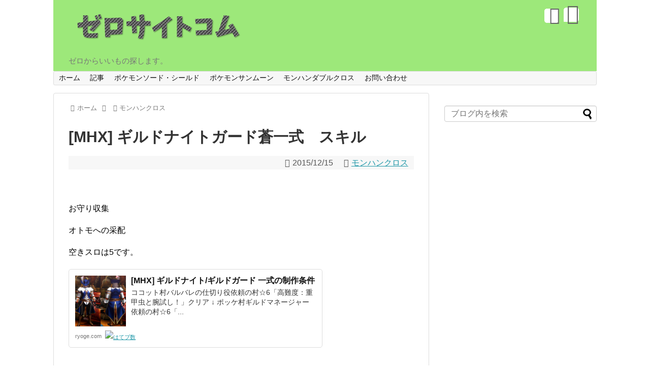

--- FILE ---
content_type: text/html; charset=UTF-8
request_url: http://ryoge.com/mhx/girudonaitoga-do
body_size: 9785
content:
<!DOCTYPE html>
<html lang="ja">
<head>
<meta charset="UTF-8">
<link rel="alternate" type="application/rss+xml" title="ゼロサイトコム RSS Feed" href="http://ryoge.com/feed" />
<link rel="pingback" href="http://ryoge.com/wordpress/xmlrpc.php" />
<meta name="description" content="お守り収集オトモへの采配空きスロは5です。" />
<meta name="keywords" content="モンハンクロス" />
<link rel="stylesheet" href="http://ryoge.com/wordpress/wp-content/themes/simplicity/style.css">
<link rel="stylesheet" href="http://ryoge.com/wordpress/wp-content/themes/simplicity/webfonts/css/font-awesome.min.css">
<link rel="stylesheet" href="http://ryoge.com/wordpress/wp-content/themes/simplicity/webfonts/icomoon/style.css">
<link rel="stylesheet" href="http://ryoge.com/wordpress/wp-content/themes/simplicity/css/extension.css">
<link rel="stylesheet" href="http://ryoge.com/wordpress/wp-content/themes/simplicity/css/responsive-pc.css">
<link rel="stylesheet" href="http://ryoge.com/wordpress/wp-content/themes/simplicity/css/print.css" type="text/css" media="print" />
    <meta name="viewport" content="width=1280, maximum-scale=1, user-scalable=yes">

<!-- OGP -->
<meta property="og:type" content="article">
<meta property="og:description" content="お守り収集オトモへの采配空きスロは5です。">
<meta property="og:title" content="[MHX] ギルドナイトガード蒼一式　スキル">
<meta property="og:url" content="http://ryoge.com/mhx/girudonaitoga-do">
<meta property="og:image" content="http://ryoge.com/wordpress/wp-content/uploads/2015/12/23352844879_1116ddaec4_c.jpg">
<meta property="og:site_name" content="ゼロサイトコム">
<meta property="og:locale" content="ja_JP" />
<!-- /OGP -->
<!-- Twitter Card -->
<meta name="twitter:card" content="summary">
<meta name="twitter:description" content="お守り収集オトモへの采配空きスロは5です。">
<meta name="twitter:title" content="[MHX] ギルドナイトガード蒼一式　スキル">
<meta name="twitter:url" content="http://ryoge.com/mhx/girudonaitoga-do">
<meta name="twitter:image" content="http://ryoge.com/wordpress/wp-content/uploads/2015/12/23352844879_1116ddaec4_c.jpg">
<meta name="twitter:domain" content="ryoge.com">
<!-- /Twitter Card -->

<title>[MHX] ギルドナイトガード蒼一式　スキル &#8211; ゼロサイトコム</title>
<link rel='dns-prefetch' href='//s.w.org' />
<link rel="alternate" type="application/rss+xml" title="ゼロサイトコム &raquo; フィード" href="http://ryoge.com/feed" />
<link rel="alternate" type="application/rss+xml" title="ゼロサイトコム &raquo; コメントフィード" href="http://ryoge.com/comments/feed" />
<link rel="alternate" type="application/rss+xml" title="ゼロサイトコム &raquo; [MHX] ギルドナイトガード蒼一式　スキル のコメントのフィード" href="http://ryoge.com/mhx/girudonaitoga-do/feed" />
		<script type="text/javascript">
			window._wpemojiSettings = {"baseUrl":"https:\/\/s.w.org\/images\/core\/emoji\/11.2.0\/72x72\/","ext":".png","svgUrl":"https:\/\/s.w.org\/images\/core\/emoji\/11.2.0\/svg\/","svgExt":".svg","source":{"concatemoji":"http:\/\/ryoge.com\/wordpress\/wp-includes\/js\/wp-emoji-release.min.js"}};
			!function(e,a,t){var n,r,o,i=a.createElement("canvas"),p=i.getContext&&i.getContext("2d");function s(e,t){var a=String.fromCharCode;p.clearRect(0,0,i.width,i.height),p.fillText(a.apply(this,e),0,0);e=i.toDataURL();return p.clearRect(0,0,i.width,i.height),p.fillText(a.apply(this,t),0,0),e===i.toDataURL()}function c(e){var t=a.createElement("script");t.src=e,t.defer=t.type="text/javascript",a.getElementsByTagName("head")[0].appendChild(t)}for(o=Array("flag","emoji"),t.supports={everything:!0,everythingExceptFlag:!0},r=0;r<o.length;r++)t.supports[o[r]]=function(e){if(!p||!p.fillText)return!1;switch(p.textBaseline="top",p.font="600 32px Arial",e){case"flag":return s([55356,56826,55356,56819],[55356,56826,8203,55356,56819])?!1:!s([55356,57332,56128,56423,56128,56418,56128,56421,56128,56430,56128,56423,56128,56447],[55356,57332,8203,56128,56423,8203,56128,56418,8203,56128,56421,8203,56128,56430,8203,56128,56423,8203,56128,56447]);case"emoji":return!s([55358,56760,9792,65039],[55358,56760,8203,9792,65039])}return!1}(o[r]),t.supports.everything=t.supports.everything&&t.supports[o[r]],"flag"!==o[r]&&(t.supports.everythingExceptFlag=t.supports.everythingExceptFlag&&t.supports[o[r]]);t.supports.everythingExceptFlag=t.supports.everythingExceptFlag&&!t.supports.flag,t.DOMReady=!1,t.readyCallback=function(){t.DOMReady=!0},t.supports.everything||(n=function(){t.readyCallback()},a.addEventListener?(a.addEventListener("DOMContentLoaded",n,!1),e.addEventListener("load",n,!1)):(e.attachEvent("onload",n),a.attachEvent("onreadystatechange",function(){"complete"===a.readyState&&t.readyCallback()})),(n=t.source||{}).concatemoji?c(n.concatemoji):n.wpemoji&&n.twemoji&&(c(n.twemoji),c(n.wpemoji)))}(window,document,window._wpemojiSettings);
		</script>
		<style type="text/css">
img.wp-smiley,
img.emoji {
	display: inline !important;
	border: none !important;
	box-shadow: none !important;
	height: 1em !important;
	width: 1em !important;
	margin: 0 .07em !important;
	vertical-align: -0.1em !important;
	background: none !important;
	padding: 0 !important;
}
</style>
	<link rel='stylesheet' id='crayon-css'  href='http://ryoge.com/wordpress/wp-content/plugins/crayon-syntax-highlighter/css/min/crayon.min.css' type='text/css' media='all' />
<link rel='stylesheet' id='wp-block-library-css'  href='http://ryoge.com/wordpress/wp-includes/css/dist/block-library/style.min.css' type='text/css' media='all' />
<link rel='stylesheet' id='contact-form-7-css'  href='http://ryoge.com/wordpress/wp-content/plugins/contact-form-7/includes/css/styles.css' type='text/css' media='all' />
<link rel='stylesheet' id='toc-screen-css'  href='http://ryoge.com/wordpress/wp-content/plugins/table-of-contents-plus/screen.min.css' type='text/css' media='all' />
<link rel='stylesheet' id='wordpress-popular-posts-css-css'  href='http://ryoge.com/wordpress/wp-content/plugins/wordpress-popular-posts/public/css/wpp.css' type='text/css' media='all' />
<link rel='stylesheet' id='tablepress-default-css'  href='http://ryoge.com/wordpress/wp-content/plugins/tablepress/css/default.min.css' type='text/css' media='all' />
<link rel='stylesheet' id='lightboxStyle-css'  href='http://ryoge.com/wordpress/wp-content/plugins/lightbox-plus/css/shadowed/colorbox.min.css' type='text/css' media='screen' />
<script type='text/javascript' src='http://ryoge.com/wordpress/wp-includes/js/jquery/jquery.js'></script>
<script type='text/javascript' src='http://ryoge.com/wordpress/wp-includes/js/jquery/jquery-migrate.min.js'></script>
<script type='text/javascript'>
/* <![CDATA[ */
var CrayonSyntaxSettings = {"version":"_2.7.2_beta","is_admin":"0","ajaxurl":"http:\/\/ryoge.com\/wordpress\/wp-admin\/admin-ajax.php","prefix":"crayon-","setting":"crayon-setting","selected":"crayon-setting-selected","changed":"crayon-setting-changed","special":"crayon-setting-special","orig_value":"data-orig-value","debug":""};
var CrayonSyntaxStrings = {"copy":"Press %s to Copy, %s to Paste","minimize":"Click To Expand Code"};
/* ]]> */
</script>
<script type='text/javascript' src='http://ryoge.com/wordpress/wp-content/plugins/crayon-syntax-highlighter/js/min/crayon.min.js'></script>
<script type='text/javascript'>
/* <![CDATA[ */
var wpp_params = {"sampling_active":"0","sampling_rate":"100","ajax_url":"http:\/\/ryoge.com\/wp-json\/wordpress-popular-posts\/v1\/popular-posts\/","ID":"2728","token":"2b859716af","debug":""};
/* ]]> */
</script>
<script type='text/javascript' src='http://ryoge.com/wordpress/wp-content/plugins/wordpress-popular-posts/public/js/wpp-4.2.0.min.js'></script>
<link rel='https://api.w.org/' href='http://ryoge.com/wp-json/' />
<link rel="EditURI" type="application/rsd+xml" title="RSD" href="http://ryoge.com/wordpress/xmlrpc.php?rsd" />
<link rel="wlwmanifest" type="application/wlwmanifest+xml" href="http://ryoge.com/wordpress/wp-includes/wlwmanifest.xml" /> 
<link rel='prev' title='[MHX] 捕獲玉が失敗してもあきらめず殴りまくれ！' href='http://ryoge.com/mhx/hokakudama-sippai' />
<link rel='next' title='[MHX] ニャンタークエの黄金魚をすぐに終わらせる方法' href='http://ryoge.com/mhx/nyanta-ougoungyo' />
<meta name="generator" content="WordPress 5.1.21" />
<link rel="canonical" href="http://ryoge.com/mhx/girudonaitoga-do" />
<link rel='shortlink' href='http://ryoge.com/?p=2728' />
<link rel="alternate" type="application/json+oembed" href="http://ryoge.com/wp-json/oembed/1.0/embed?url=http%3A%2F%2Fryoge.com%2Fmhx%2Fgirudonaitoga-do" />
<link rel="alternate" type="text/xml+oembed" href="http://ryoge.com/wp-json/oembed/1.0/embed?url=http%3A%2F%2Fryoge.com%2Fmhx%2Fgirudonaitoga-do&#038;format=xml" />
<!-- Favicon Rotator -->
<link rel="shortcut icon" href="http://ryoge.com/wordpress/wp-content/uploads/2016/11/favicon.ico" />
<link rel="apple-touch-icon-precomposed" href="http://ryoge.com/wordpress/wp-content/uploads/2016/11/android-chrome-192x192-114x114.png" />
<!-- End Favicon Rotator -->
<script type="text/javascript">
<!--
/******************************************************************************
***   COPY PROTECTED BY http://chetangole.com/blog/wp-copyprotect/   version 3.1.0 ****
******************************************************************************/
function clickIE4(){
if (event.button==2){
return false;
}
}
function clickNS4(e){
if (document.layers||document.getElementById&&!document.all){
if (e.which==2||e.which==3){
return false;
}
}
}

if (document.layers){
document.captureEvents(Event.MOUSEDOWN);
document.onmousedown=clickNS4;
}
else if (document.all&&!document.getElementById){
document.onmousedown=clickIE4;
}

document.oncontextmenu=new Function("return false")
// --> 
</script>

<style type="text/css">
#header-in {
  background-color:#9de87a;
}
#site-title a {
  color:#000000;
}
#sharebar {
  margin-left:-120px;
}
.ad-space {
  text-align:center;
}
@media screen and (max-width:639px){
  .article br{
    display: block;
  }
}
.entry-content{
  margin-left: 0;
}
</style>
</head>
  <body class="post-template-default single single-post postid-2728 single-format-standard">
    <div id="container">

      <!-- header -->
      <div id="header" class="clearfix">
        <div id="header-in">

                    <div id="h-top">
            <!-- モバイルメニュー表示用のボタン -->
<div id="mobile-menu">
  <a id="mobile-menu-toggle" href="#"><span class="fa fa-bars fa-2x"></span></a>
</div>

            <div class="alignleft top-title-catchphrase">
              <!-- サイトのタイトル -->
<p id="site-title">
  <a href="http://ryoge.com/"><img src="http://ryoge.com/wordpress/wp-content/uploads/2016/11/zerositecom2.png" alt="ゼロサイトコム" class="site-title-img" /></a></p>
<!-- サイトの概要 -->
<p id="site-description">
  ゼロからいいもの探します。</p>
            </div>

            <div class="alignright top-sns-follows">
                            <!-- SNSページ -->
<div class="sns-pages">
<ul class="snsp">
<li class="feedly-page"><a href='//feedly.com/index.html#subscription%2Ffeed%2Fhttp%3A%2F%2Fryoge.com%2Ffeed' target='blank' title="feedlyで更新情報をフォロー" rel="nofollow"><span class="icon-feedly-square"></span></a></li><li class="rss-page"><a href="http://ryoge.com/feed" target="_blank" title="RSSで更新情報をフォロー" rel="nofollow"><span class="fa fa-rss-square fa-2x"></span></a></li>  </ul>
</div>
                          </div>

          </div><!-- /#h-top -->
        </div><!-- /#header-in -->
      </div><!-- /#header -->

      <!-- Navigation -->
<nav>
<div id="navi">
  	<div id="navi-in">
    <div class="menu-%e3%83%a1%e3%83%8b%e3%83%a5%e3%83%bc-1-container"><ul id="menu-%e3%83%a1%e3%83%8b%e3%83%a5%e3%83%bc-1" class="menu"><li id="menu-item-2300" class="menu-item menu-item-type-custom menu-item-object-custom menu-item-home menu-item-2300"><a href="http://ryoge.com/">ホーム</a></li>
<li id="menu-item-3918" class="menu-item menu-item-type-taxonomy menu-item-object-category menu-item-3918"><a href="http://ryoge.com/category/blog">記事</a></li>
<li id="menu-item-5013" class="menu-item menu-item-type-taxonomy menu-item-object-category menu-item-5013"><a href="http://ryoge.com/category/pokemon-sword_shield">ポケモンソード・シールド</a></li>
<li id="menu-item-4995" class="menu-item menu-item-type-taxonomy menu-item-object-category menu-item-4995"><a href="http://ryoge.com/category/pokemon-sunmoon">ポケモンサンムーン</a></li>
<li id="menu-item-4996" class="menu-item menu-item-type-taxonomy menu-item-object-category menu-item-4996"><a href="http://ryoge.com/category/mhxx">モンハンダブルクロス</a></li>
<li id="menu-item-2301" class="menu-item menu-item-type-post_type menu-item-object-page menu-item-2301"><a href="http://ryoge.com/contact">お問い合わせ</a></li>
</ul></div>  </div><!-- /#navi-in -->
</div><!-- /#navi -->
</nav>
<!-- /Navigation -->
      <!-- 本体部分 -->
      <div id="body">
        <div id="body-in">

          
<!-- adsense全画面 -->
<script async src="//pagead2.googlesyndication.com/pagead/js/adsbygoogle.js"></script>
<script>
  (adsbygoogle = window.adsbygoogle || []).push({
    google_ad_client: "ca-pub-2173297010306054",
    enable_page_level_ads: true
  });
</script>
<!-- adsense全画面ここまで -->

          <!-- main -->
          <div id="main">


  <div id="breadcrumb" class="breadcrumb-category"><div itemtype="http://data-vocabulary.org/Breadcrumb" itemscope="" class="breadcrumb-home"><span class="fa fa-home fa-fw"></span><a href="http://ryoge.com" itemprop="url"><span itemprop="title">ホーム</span></a><span class="sp"><span class="fa fa-angle-right"></span></span></div><div itemtype="http://data-vocabulary.org/Breadcrumb" itemscope=""><span class="fa fa-folder fa-fw"></span><a href="http://ryoge.com/category/mhx" itemprop="url"><span itemprop="title">モンハンクロス</span></a></div></div><!-- /#breadcrumb -->  <div id="post-2728" class="post-2728 post type-post status-publish format-standard has-post-thumbnail hentry category-mhx tag-mhx tag-301">
  <div class="article">
  
  <h1 class="entry-title">
        [MHX] ギルドナイトガード蒼一式　スキル      </h1>
  <p class="post-meta">
          <span class="post-date"><span class="fa fa-clock-o fa-fw"></span><time class="entry-date date published updated" datetime="2015-12-15T20:48:03+09:00">2015/12/15</time></span>
            <span class="category"><span class="fa fa-folder fa-fw"></span><a href="http://ryoge.com/category/mhx" rel="category tag">モンハンクロス</a></span>
    
    
    
      </p>

  
  
      <div id="widget-over-article" class="widgets">
        </div>
  
  
  <div id="the-content" class="entry-content">
  <p><img class="alignnone" src="https://farm1.staticflickr.com/747/23352844879_1116ddaec4_c.jpg" alt="" width="800" height="600" /></p>
<p>お守り収集</p>
<p>オトモへの采配</p>
<p>空きスロは5です。</p>
<div class="blog-card internal-blog-card"><div class="blog-card-thumbnail"><a href="http://ryoge.com/mhx/girudo-issiki" class="blog-card-thumbnail-link" target="_blank"><img width="100" height="100" src="http://ryoge.com/wordpress/wp-content/uploads/2015/12/m_guildknight_cc-100x100.png" class="blog-card-thumb-image wp-post-image" alt="[MHX] ギルドナイト/ギルドガード 一式の制作条件" srcset="http://ryoge.com/wordpress/wp-content/uploads/2015/12/m_guildknight_cc-100x100.png 100w, http://ryoge.com/wordpress/wp-content/uploads/2015/12/m_guildknight_cc-150x150.png 150w" sizes="(max-width: 100px) 100vw, 100px" /></a></div><div class="blog-card-content"><div class="blog-card-title"><a href="http://ryoge.com/mhx/girudo-issiki" class="blog-card-title-link" target="_blank">[MHX] ギルドナイト/ギルドガード 一式の制作条件</a></div><div class="blog-card-excerpt">

ココット村バルバレの仕切り役依頼の村☆6「高難度：重甲虫と腕試し！」クリア

↓

ポッケ村ギルドマネージャー依頼の村☆6「...</div></div><div class="blog-card-footer"><div class="blog-card-site"><a href="http://ryoge.com" target="_blank">ryoge.com</a></div><div class="blog-card-hatebu"><a href="//b.hatena.ne.jp/entry/http://ryoge.com/mhx/girudo-issiki" target="_blank"><img src="//b.hatena.ne.jp/entry/image/http://ryoge.com/mhx/girudo-issiki" alt="はてブ数" /></a></div></div></div>
  </div>

  <!-- ページリンク -->

      <div id="widget-under-article" class="widgets">
        </div>
  
    <!-- 文章下広告 -->
                     <div class="ad-article-bottom ad-space">
          <div class="ad-label">スポンサーリンク</div>
          <div class="ad-left ad-pc adsense-336"></div>
          <div class="ad-right ad-pc adsense-336"></div>
          <div class="clear"></div>
        </div>
            

  
  <div id="sns-group" class="sns-group sns-group-bottom">
  
  <!-- SNSページ -->
<div class="sns-pages">
<ul class="snsp">
<li class="feedly-page"><a href='//feedly.com/index.html#subscription%2Ffeed%2Fhttp%3A%2F%2Fryoge.com%2Ffeed' target='blank' title="feedlyで更新情報をフォロー" rel="nofollow"><span class="icon-feedly-square"></span></a></li><li class="rss-page"><a href="http://ryoge.com/feed" target="_blank" title="RSSで更新情報をフォロー" rel="nofollow"><span class="fa fa-rss-square fa-2x"></span></a></li>  </ul>
</div>
  </div>

  
  <p class="footer-post-meta">

        <span class="post-tag"><span class="fa fa-tag fa-fw"></span><a href="http://ryoge.com/tag/mhx" rel="tag">MHX</a>, <a href="http://ryoge.com/tag/%e3%83%a2%e3%83%b3%e3%83%8f%e3%83%b3%e3%82%af%e3%83%ad%e3%82%b9" rel="tag">モンハンクロス</a></span>
    
    <span class="post-author vcard author"><span class="fn"><span class="fa fa-user fa-fw"></span><a href="http://ryoge.com/author/ryoge">ryoge</a>
</span></span>

    
      </p>

  </div><!-- .article -->
  </div><!-- .post -->
      <section id="under-entry-body">

            <div id="related-entries">
        <h3>関連記事</h3>
                <div class="related-entry">
      <div class="related-entry-thumb">
        <a href="http://ryoge.com/mhx/post-2616" title="[MHX] 肉焼きを一気に行う方法">
                <img width="100" height="100" src="http://ryoge.com/wordpress/wp-content/uploads/2015/12/20101219_1913702-100x100.jpg" class="related-entry-thumb-image wp-post-image" alt="[MHX] 肉焼きを一気に行う方法" srcset="http://ryoge.com/wordpress/wp-content/uploads/2015/12/20101219_1913702-100x100.jpg 100w, http://ryoge.com/wordpress/wp-content/uploads/2015/12/20101219_1913702-150x150.jpg 150w" sizes="(max-width: 100px) 100vw, 100px" />                </a>
      </div><!-- /.related-entry-thumb -->

      <div class="related-entry-content">
        <h4 class="related-entry-title">
          <a href="http://ryoge.com/mhx/post-2616" class="related-entry-title-link" title="[MHX] 肉焼きを一気に行う方法">
          [MHX] 肉焼きを一気に行う方法          </a></h4>
        <p class="related-entry-snippet">
       

よろず焼きを依頼すると、一気に沢山の肉や魚を焼くことが出来ます。

村の食事のところで、よろず焼きの依頼ができます。

ただ...</p>

                <p class="related-entry-read"><a href="http://ryoge.com/mhx/post-2616">記事を読む</a></p>
        
      </div><!-- /.related-entry-content -->
    </div><!-- /.elated-entry -->

      <div class="related-entry">
      <div class="related-entry-thumb">
        <a href="http://ryoge.com/mhx/monster-noujiru" title="[MHX] モンスターの濃汁の効率のよい集め方">
                <img width="100" height="100" src="http://ryoge.com/wordpress/wp-content/uploads/2015/12/172313-100x100.png" class="related-entry-thumb-image wp-post-image" alt="[MHX] モンスターの濃汁の効率のよい集め方" srcset="http://ryoge.com/wordpress/wp-content/uploads/2015/12/172313-100x100.png 100w, http://ryoge.com/wordpress/wp-content/uploads/2015/12/172313-150x150.png 150w, http://ryoge.com/wordpress/wp-content/uploads/2015/12/172313-300x300.png 300w, http://ryoge.com/wordpress/wp-content/uploads/2015/12/172313.png 317w" sizes="(max-width: 100px) 100vw, 100px" />                </a>
      </div><!-- /.related-entry-thumb -->

      <div class="related-entry-content">
        <h4 class="related-entry-title">
          <a href="http://ryoge.com/mhx/monster-noujiru" class="related-entry-title-link" title="[MHX] モンスターの濃汁の効率のよい集め方">
          [MHX] モンスターの濃汁の効率のよい集め方          </a></h4>
        <p class="related-entry-snippet">
       

ランゴスタ50匹のクエストが一番定番ですね。

で出来るだけ周りに集めて毒けむり玉、もしくはライトボウガンの毒弾で1匹ずつ撃ちま...</p>

                <p class="related-entry-read"><a href="http://ryoge.com/mhx/monster-noujiru">記事を読む</a></p>
        
      </div><!-- /.related-entry-content -->
    </div><!-- /.elated-entry -->

      <div class="related-entry">
      <div class="related-entry-thumb">
        <a href="http://ryoge.com/mhx/kai-buraki" title="[MHX] 集会所下位のブラキディオスの出し方">
                <img width="100" height="100" src="http://ryoge.com/wordpress/wp-content/uploads/2015/12/93783f43202cb2f5c388656c72e297fe-100x100.jpg" class="related-entry-thumb-image wp-post-image" alt="[MHX] 集会所下位のブラキディオスの出し方" srcset="http://ryoge.com/wordpress/wp-content/uploads/2015/12/93783f43202cb2f5c388656c72e297fe-100x100.jpg 100w, http://ryoge.com/wordpress/wp-content/uploads/2015/12/93783f43202cb2f5c388656c72e297fe-150x150.jpg 150w" sizes="(max-width: 100px) 100vw, 100px" />                </a>
      </div><!-- /.related-entry-thumb -->

      <div class="related-entry-content">
        <h4 class="related-entry-title">
          <a href="http://ryoge.com/mhx/kai-buraki" class="related-entry-title-link" title="[MHX] 集会所下位のブラキディオスの出し方">
          [MHX] 集会所下位のブラキディオスの出し方          </a></h4>
        <p class="related-entry-snippet">
       

ユクモ村にいるモガ村の村長の息子からの依頼をこなすと、３つめに出してくる依頼が集会所下位のブラキクエストになります。</p>

                <p class="related-entry-read"><a href="http://ryoge.com/mhx/kai-buraki">記事を読む</a></p>
        
      </div><!-- /.related-entry-content -->
    </div><!-- /.elated-entry -->

      <div class="related-entry">
      <div class="related-entry-thumb">
        <a href="http://ryoge.com/mhx/tame5-suro3" title="[MHX] 溜め5スロ3護石でのエリアルおすすめ装備">
                <img width="100" height="100" src="http://ryoge.com/wordpress/wp-content/uploads/2015/12/1c5a649b0b8d27257761ce8b236e8b25-100x100.jpg" class="related-entry-thumb-image wp-post-image" alt="[MHX] 溜め5スロ3護石でのエリアルおすすめ装備" srcset="http://ryoge.com/wordpress/wp-content/uploads/2015/12/1c5a649b0b8d27257761ce8b236e8b25-100x100.jpg 100w, http://ryoge.com/wordpress/wp-content/uploads/2015/12/1c5a649b0b8d27257761ce8b236e8b25-150x150.jpg 150w" sizes="(max-width: 100px) 100vw, 100px" />                </a>
      </div><!-- /.related-entry-thumb -->

      <div class="related-entry-content">
        <h4 class="related-entry-title">
          <a href="http://ryoge.com/mhx/tame5-suro3" class="related-entry-title-link" title="[MHX] 溜め5スロ3護石でのエリアルおすすめ装備">
          [MHX] 溜め5スロ3護石でのエリアルおすすめ装備          </a></h4>
        <p class="related-entry-snippet">
       

溜め5スロ3のお守りを求めて日々炭鉱夫になっているのですが、なかなか出ません。。

もしいいお守りが出れば、エリアルおすすめ装備...</p>

                <p class="related-entry-read"><a href="http://ryoge.com/mhx/tame5-suro3">記事を読む</a></p>
        
      </div><!-- /.related-entry-content -->
    </div><!-- /.elated-entry -->

      <div class="related-entry">
      <div class="related-entry-thumb">
        <a href="http://ryoge.com/mhx/fue-ru-list-ume" title="[MHX] フエールピッケルの入手方法と調合リスト埋め裏ワザ">
                <img width="100" height="100" src="http://ryoge.com/wordpress/wp-content/uploads/2015/12/35-09_1-100x100.jpg" class="related-entry-thumb-image wp-post-image" alt="[MHX] フエールピッケルの入手方法と調合リスト埋め裏ワザ" srcset="http://ryoge.com/wordpress/wp-content/uploads/2015/12/35-09_1-100x100.jpg 100w, http://ryoge.com/wordpress/wp-content/uploads/2015/12/35-09_1-150x150.jpg 150w" sizes="(max-width: 100px) 100vw, 100px" />                </a>
      </div><!-- /.related-entry-thumb -->

      <div class="related-entry-content">
        <h4 class="related-entry-title">
          <a href="http://ryoge.com/mhx/fue-ru-list-ume" class="related-entry-title-link" title="[MHX] フエールピッケルの入手方法と調合リスト埋め裏ワザ">
          [MHX] フエールピッケルの入手方法と調合リスト埋め裏ワザ          </a></h4>
        <p class="related-entry-snippet">
       

フエールピッケル自体は、たんと掘れ燃石炭のクエスト報酬で時々出ます。

ぐでたまクエでも報酬で出ます。

フエールピッケルの...</p>

                <p class="related-entry-read"><a href="http://ryoge.com/mhx/fue-ru-list-ume">記事を読む</a></p>
        
      </div><!-- /.related-entry-content -->
    </div><!-- /.elated-entry -->

      <div class="related-entry">
      <div class="related-entry-thumb">
        <a href="http://ryoge.com/mhx/point-to-zeny" title="[MHX] お金がないときの最終手段ポイント換金！">
                <img width="100" height="100" src="http://ryoge.com/wordpress/wp-content/uploads/2015/12/f00969b81706c7f6655b4d870babee6c-100x100.png" class="related-entry-thumb-image wp-post-image" alt="[MHX] お金がないときの最終手段ポイント換金！" srcset="http://ryoge.com/wordpress/wp-content/uploads/2015/12/f00969b81706c7f6655b4d870babee6c-100x100.png 100w, http://ryoge.com/wordpress/wp-content/uploads/2015/12/f00969b81706c7f6655b4d870babee6c-150x150.png 150w" sizes="(max-width: 100px) 100vw, 100px" />                </a>
      </div><!-- /.related-entry-thumb -->

      <div class="related-entry-content">
        <h4 class="related-entry-title">
          <a href="http://ryoge.com/mhx/point-to-zeny" class="related-entry-title-link" title="[MHX] お金がないときの最終手段ポイント換金！">
          [MHX] お金がないときの最終手段ポイント換金！          </a></h4>
        <p class="related-entry-snippet">
       

たんと掘れをまわしていると、自然とお金が溜まりますが、お金がないときの最終手段として、ポイントをゼニーに換金するという方法があります...</p>

                <p class="related-entry-read"><a href="http://ryoge.com/mhx/point-to-zeny">記事を読む</a></p>
        
      </div><!-- /.related-entry-content -->
    </div><!-- /.elated-entry -->

      <div class="related-entry">
      <div class="related-entry-thumb">
        <a href="http://ryoge.com/mhx/nennsekitan-modori" title="[MHX] たんと掘れ燃石炭クエはモドリ玉必須">
                <img width="100" height="100" src="http://ryoge.com/wordpress/wp-content/uploads/2015/12/35-09_1-100x100.jpg" class="related-entry-thumb-image wp-post-image" alt="[MHX] たんと掘れ燃石炭クエはモドリ玉必須" srcset="http://ryoge.com/wordpress/wp-content/uploads/2015/12/35-09_1-100x100.jpg 100w, http://ryoge.com/wordpress/wp-content/uploads/2015/12/35-09_1-150x150.jpg 150w" sizes="(max-width: 100px) 100vw, 100px" />                </a>
      </div><!-- /.related-entry-thumb -->

      <div class="related-entry-content">
        <h4 class="related-entry-title">
          <a href="http://ryoge.com/mhx/nennsekitan-modori" class="related-entry-title-link" title="[MHX] たんと掘れ燃石炭クエはモドリ玉必須">
          [MHX] たんと掘れ燃石炭クエはモドリ玉必須          </a></h4>
        <p class="related-entry-snippet">
       

秘境飯で秘境に行き燃石炭を集め、マップ6でもあつめ、8でも採取して、モドリ玉で戻って納品というのが効率よくクエストをクリア出来る条件...</p>

                <p class="related-entry-read"><a href="http://ryoge.com/mhx/nennsekitan-modori">記事を読む</a></p>
        
      </div><!-- /.related-entry-content -->
    </div><!-- /.elated-entry -->

      <div class="related-entry">
      <div class="related-entry-thumb">
        <a href="http://ryoge.com/mhx/goa-syokkaku" title="[MHX] ゴアマガラの触角の破壊方法">
                <img width="100" height="100" src="http://ryoge.com/wordpress/wp-content/uploads/2015/12/mh4sp03_011_cs1w1_400x240-100x100.jpg" class="related-entry-thumb-image wp-post-image" alt="[MHX] ゴアマガラの触角の破壊方法" srcset="http://ryoge.com/wordpress/wp-content/uploads/2015/12/mh4sp03_011_cs1w1_400x240-100x100.jpg 100w, http://ryoge.com/wordpress/wp-content/uploads/2015/12/mh4sp03_011_cs1w1_400x240-150x150.jpg 150w" sizes="(max-width: 100px) 100vw, 100px" />                </a>
      </div><!-- /.related-entry-thumb -->

      <div class="related-entry-content">
        <h4 class="related-entry-title">
          <a href="http://ryoge.com/mhx/goa-syokkaku" class="related-entry-title-link" title="[MHX] ゴアマガラの触角の破壊方法">
          [MHX] ゴアマガラの触角の破壊方法          </a></h4>
        <p class="related-entry-snippet">
       

ゴアマガラの触角をゲットしようとしても、破壊する前に倒してしまうという方も多いのではないでしょうか。

ゴアマガラが怒って触角を...</p>

                <p class="related-entry-read"><a href="http://ryoge.com/mhx/goa-syokkaku">記事を読む</a></p>
        
      </div><!-- /.related-entry-content -->
    </div><!-- /.elated-entry -->

      <div class="related-entry">
      <div class="related-entry-thumb">
        <a href="http://ryoge.com/mhx/hanter-ranku-kue" title="[MHX] ハンターランク上げにおすすめのクエスト">
                <img width="100" height="100" src="http://ryoge.com/wordpress/wp-content/uploads/2015/12/12329_1-100x100.jpg" class="related-entry-thumb-image wp-post-image" alt="[MHX] ハンターランク上げにおすすめのクエスト" srcset="http://ryoge.com/wordpress/wp-content/uploads/2015/12/12329_1-100x100.jpg 100w, http://ryoge.com/wordpress/wp-content/uploads/2015/12/12329_1-150x150.jpg 150w" sizes="(max-width: 100px) 100vw, 100px" />                </a>
      </div><!-- /.related-entry-thumb -->

      <div class="related-entry-content">
        <h4 class="related-entry-title">
          <a href="http://ryoge.com/mhx/hanter-ranku-kue" class="related-entry-title-link" title="[MHX] ハンターランク上げにおすすめのクエスト">
          [MHX] ハンターランク上げにおすすめのクエスト          </a></h4>
        <p class="related-entry-snippet">
       

集会所★7のシャガル高速周回をやる人が多いようです。

重鎧玉も集まるから人気のようです。シャガルは古龍なので、ランクあがるため...</p>

                <p class="related-entry-read"><a href="http://ryoge.com/mhx/hanter-ranku-kue">記事を読む</a></p>
        
      </div><!-- /.related-entry-content -->
    </div><!-- /.elated-entry -->

      <div class="related-entry">
      <div class="related-entry-thumb">
        <a href="http://ryoge.com/mhx/kyoudantama-3" title="[MHX] 強弾珠【3】 必要素材">
                <img width="100" height="100" src="http://ryoge.com/wordpress/wp-content/uploads/2015/12/f00969b81706c7f6655b4d870babee6c-100x100.png" class="related-entry-thumb-image wp-post-image" alt="[MHX] 強弾珠【3】 必要素材" srcset="http://ryoge.com/wordpress/wp-content/uploads/2015/12/f00969b81706c7f6655b4d870babee6c-100x100.png 100w, http://ryoge.com/wordpress/wp-content/uploads/2015/12/f00969b81706c7f6655b4d870babee6c-150x150.png 150w" sizes="(max-width: 100px) 100vw, 100px" />                </a>
      </div><!-- /.related-entry-thumb -->

      <div class="related-entry-content">
        <h4 class="related-entry-title">
          <a href="http://ryoge.com/mhx/kyoudantama-3" class="related-entry-title-link" title="[MHX] 強弾珠【3】 必要素材">
          [MHX] 強弾珠【3】 必要素材          </a></h4>
        <p class="related-entry-snippet">
       

瑠璃原珠　1

天廻龍の堅殻　3

堅竜骨　2</p>

                <p class="related-entry-read"><a href="http://ryoge.com/mhx/kyoudantama-3">記事を読む</a></p>
        
      </div><!-- /.related-entry-content -->
    </div><!-- /.elated-entry -->

  
  <br style="clear:both;">      </div><!-- #related-entries -->
      


        <!-- 広告 -->
                     <div class=" ad-space">
          <div class="ad-label">スポンサーリンク</div>
          <div class="ad-left ad-pc adsense-336"></div>
          <div class="ad-right ad-pc adsense-336"></div>
          <div class="clear"></div>
        </div>
            
      
      <!-- post navigation -->
<div class="navigation">
      <div class="prev"><a href="http://ryoge.com/mhx/hokakudama-sippai" rel="prev"><span class="fa fa-arrow-left fa-2x pull-left"></span>[MHX] 捕獲玉が失敗してもあきらめず殴りまくれ！</a></div>
      <div class="next"><a href="http://ryoge.com/mhx/nyanta-ougoungyo" rel="next"><span class="fa fa-arrow-right fa-2x pull-left"></span>[MHX] ニャンタークエの黄金魚をすぐに終わらせる方法</a></div>
  </div>
<!-- /post navigation -->
      <!-- comment area -->
<div id="comment-area">
		<div id="respond" class="comment-respond">
		<h3 id="reply-title" class="comment-reply-title">コメントをどうぞ <small><a rel="nofollow" id="cancel-comment-reply-link" href="/mhx/girudonaitoga-do#respond" style="display:none;">コメントをキャンセル</a></small></h3>			<form action="http://ryoge.com/wordpress/wp-comments-post.php" method="post" id="commentform" class="comment-form">
				<p class="comment-notes"><span id="email-notes">メールアドレスが公開されることはありません。</span> <span class="required">*</span> が付いている欄は必須項目です</p><p class="comment-form-comment"><textarea id="comment" class="expanding" name="comment" cols="45" rows="8" aria-required="true" placeholder=""></textarea></p><p class="comment-form-author"><label for="author">名前 <span class="required">*</span></label> <input id="author" name="author" type="text" value="" size="30" maxlength="245" required='required' /></p>
<p class="comment-form-email"><label for="email">メール <span class="required">*</span></label> <input id="email" name="email" type="text" value="" size="30" maxlength="100" aria-describedby="email-notes" required='required' /></p>
<p class="comment-form-url"><label for="url">サイト</label> <input id="url" name="url" type="text" value="" size="30" maxlength="200" /></p>
<p class="comment-form-cookies-consent"><input id="wp-comment-cookies-consent" name="wp-comment-cookies-consent" type="checkbox" value="yes" /><label for="wp-comment-cookies-consent">次回のコメントで使用するためブラウザーに自分の名前、メールアドレス、サイトを保存する。</label></p>
<p class="form-submit"><input name="submit" type="submit" id="submit" class="submit" value="コメントを送信" /> <input type='hidden' name='comment_post_ID' value='2728' id='comment_post_ID' />
<input type='hidden' name='comment_parent' id='comment_parent' value='0' />
</p><p style="display: none;"><input type="hidden" id="akismet_comment_nonce" name="akismet_comment_nonce" value="c77f2cff8e" /></p><p style="display: none;"><input type="hidden" id="ak_js" name="ak_js" value="218"/></p>			</form>
			</div><!-- #respond -->
	</div>
<!-- /comment area -->      </section>
    
          </div><!-- /#main -->
        <!-- sidebar -->
<aside>
<div id="sidebar">
    
  <div id="sidebar-widget">
  <!-- ウイジェット -->
  <div id="search-2" class="widget widget_search"><form method="get" id="searchform" action="http://ryoge.com/">
	<input type="text" placeholder="ブログ内を検索" name="s" id="s">
	<input type="submit" id="searchsubmit" value="">
</form></div>  </div>

  
</div></aside><!-- /#sidebar -->
        </div><!-- /#body-in -->
      </div><!-- /#body -->

      <!-- footer -->
      <div id="footer">
        <div id="footer-in">

          
        <div class="clear"></div>
          <div id="copyright" class="wrapper">
            WordPress Theme <a href="//wp-simplicity.com/" rel="nofollow">Simplicity</a><br />

            Copyright&copy;  <a href="http://ryoge.com">ゼロサイトコム</a> All Rights Reserved.
                      </div>
      </div><!-- /#footer-in -->
      </div><!-- /#footer -->
      <div id="page-top">
      <a id="move-page-top"><span class="fa fa-chevron-circle-up fa-2x"></span></a>
  
</div>
          </div><!-- /#container -->
        
<!-- Google Analytics -->
<script type="text/javascript">
var gaJsHost = (("https:" == document.location.protocol) ? "https://" : "http://");
document.write(unescape("%3Cscript src='" + gaJsHost + "stats.g.doubleclick.net/dc.js' type='text/javascript'%3E%3C/script%3E"));
</script>
<script type="text/javascript">
var pageTracker = _gat._getTracker("UA-62738341-1");
pageTracker._initData();
pageTracker._trackPageview();
</script>
<!-- /Google Analytics -->

        <div id="fb-root"></div>
<script>(function(d, s, id) {
  var js, fjs = d.getElementsByTagName(s)[0];
  if (d.getElementById(id)) return;
  js = d.createElement(s); js.id = id;
  js.src = "//connect.facebook.net/ja_JP/sdk.js#xfbml=1&version=v2.3&appId=569002053185714";
  fjs.parentNode.insertBefore(js, fjs);
}(document, 'script', 'facebook-jssdk'));</script>
    
    <!-- Lightbox Plus Colorbox v2.7.2/1.5.9 - 2013.01.24 - Message: 0-->
<script type="text/javascript">
jQuery(document).ready(function($){
  $("a[rel*=lightbox]").colorbox({initialWidth:"30%",initialHeight:"30%",maxWidth:"90%",maxHeight:"90%",opacity:0.8});
});
</script>
<script type='text/javascript' src='http://ryoge.com/wordpress/wp-includes/js/comment-reply.min.js'></script>
<script type='text/javascript' src='http://ryoge.com/wordpress/wp-content/themes/simplicity/javascript.js'></script>
<script type='text/javascript'>
/* <![CDATA[ */
var wpcf7 = {"apiSettings":{"root":"http:\/\/ryoge.com\/wp-json\/contact-form-7\/v1","namespace":"contact-form-7\/v1"}};
/* ]]> */
</script>
<script type='text/javascript' src='http://ryoge.com/wordpress/wp-content/plugins/contact-form-7/includes/js/scripts.js'></script>
<script type='text/javascript'>
/* <![CDATA[ */
var tocplus = {"visibility_show":"\u8868\u793a","visibility_hide":"\u975e\u8868\u793a","width":"Auto"};
/* ]]> */
</script>
<script type='text/javascript' src='http://ryoge.com/wordpress/wp-content/plugins/table-of-contents-plus/front.min.js'></script>
<script type='text/javascript' src='http://ryoge.com/wordpress/wp-content/plugins/lightbox-plus/js/jquery.colorbox.1.5.9-min.js'></script>
<script type='text/javascript' src='http://ryoge.com/wordpress/wp-includes/js/wp-embed.min.js'></script>
<script async="async" type='text/javascript' src='http://ryoge.com/wordpress/wp-content/plugins/akismet/_inc/form.js'></script>
  </body>
</html>


--- FILE ---
content_type: text/html; charset=utf-8
request_url: https://www.google.com/recaptcha/api2/aframe
body_size: 266
content:
<!DOCTYPE HTML><html><head><meta http-equiv="content-type" content="text/html; charset=UTF-8"></head><body><script nonce="0-Zys4k_CDg7A9ai-q6-nQ">/** Anti-fraud and anti-abuse applications only. See google.com/recaptcha */ try{var clients={'sodar':'https://pagead2.googlesyndication.com/pagead/sodar?'};window.addEventListener("message",function(a){try{if(a.source===window.parent){var b=JSON.parse(a.data);var c=clients[b['id']];if(c){var d=document.createElement('img');d.src=c+b['params']+'&rc='+(localStorage.getItem("rc::a")?sessionStorage.getItem("rc::b"):"");window.document.body.appendChild(d);sessionStorage.setItem("rc::e",parseInt(sessionStorage.getItem("rc::e")||0)+1);localStorage.setItem("rc::h",'1769246321865');}}}catch(b){}});window.parent.postMessage("_grecaptcha_ready", "*");}catch(b){}</script></body></html>